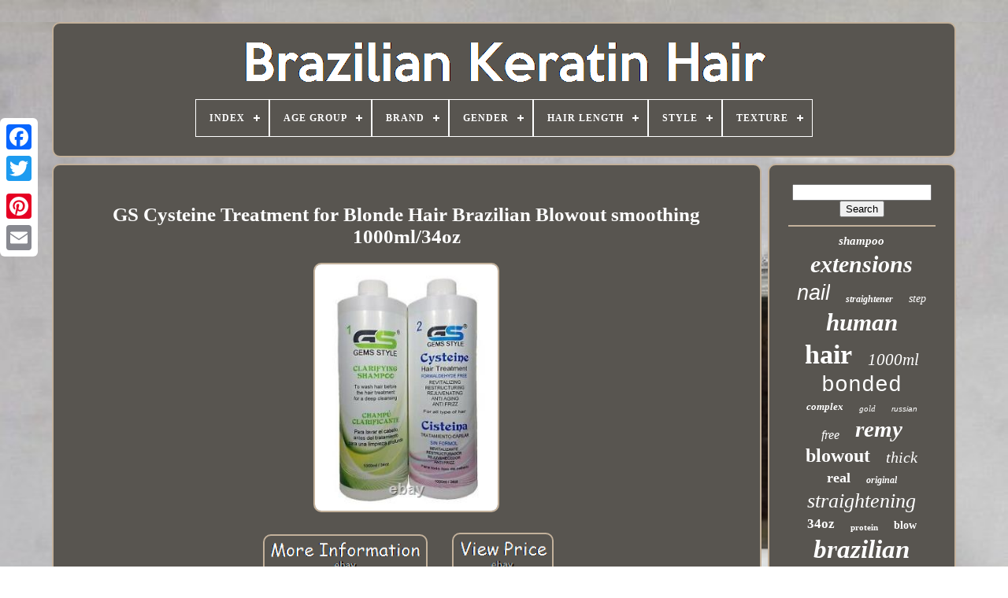

--- FILE ---
content_type: text/html; charset=UTF-8
request_url: https://braziliankeratinhair.com/en/gs_cysteine_treatment_for_blonde_hair_brazilian_blowout_smoothing_1000ml_34oz.php
body_size: 6364
content:
 <!doctype  html> 

  
 	 <html>	 

<head>  		

	  	
<title> Gs Cysteine Treatment For Blonde Hair Brazilian Blowout Smoothing 1000ml/34oz

</title> 


 
		
	 <link href="https://braziliankeratinhair.com/favicon.png" type="image/png" rel="icon"> 	
	
<!--==============================================================================-->
<meta  http-equiv="content-type" content="text/html; charset=UTF-8">   

		 	

<meta  name="viewport"	content="width=device-width, initial-scale=1">		   
	
	  
	


<!--==============================================================================-->
<link	type="text/css" href="https://braziliankeratinhair.com/sego.css" rel="stylesheet">
  
	
	
 <link  rel="stylesheet" href="https://braziliankeratinhair.com/puhavope.css"	type="text/css">




	
<script src="https://code.jquery.com/jquery-latest.min.js"   type="text/javascript">  </script>	 	 
	
 

<!--==============================================================================-->
<script	type="text/javascript" src="https://braziliankeratinhair.com/kovocuvif.js">
 </script> 

 	
	
	<script src="https://braziliankeratinhair.com/pibyxe.js"  type="text/javascript"> 	  </script> 
				  
<!--==============================================================================

   SCRIPT

==============================================================================-->
<script  src="https://braziliankeratinhair.com/qahutip.js"   type="text/javascript"  async>


 </script>
 


	

 

<script type="text/javascript" src="https://braziliankeratinhair.com/borila.js"  async>	</script> 	 
	
	
	 	<script  type="text/javascript">
var a2a_config = a2a_config || {};a2a_config.no_3p = 1;</script>
  

	
	
 
<!--==============================================================================-->
<script  type="text/javascript">
	window.onload = function ()
	{
		jigifitugo('begikyb', 'Search', 'https://braziliankeratinhair.com/en/nypimyzy.php');
		kybahelo("watakyca.php","sfqyr", "Gs Cysteine Treatment For Blonde Hair Brazilian Blowout Smoothing 1000ml/34oz");
		
		
	}
	</script>	
 
</head>

  	

	<body  data-id="203139294443">




	 

 

<div style="left:0px; top:150px;" class="a2a_kit a2a_kit_size_32 a2a_floating_style a2a_vertical_style"> 
 
		 	 <a class="a2a_button_facebook">

</a> 
		
		 <a class="a2a_button_twitter"> </a>	
		  <a   class="a2a_button_google_plus"> 	 
</a>	 	
		 		 
 <a   class="a2a_button_pinterest">
			
</a> 
		 <a  class="a2a_button_email">	 </a>   
	 </div> 



		

<div  id="xyxol">  	 
		
	<div	id="tilas"> 		 	   
			  <a href="https://braziliankeratinhair.com/en/">	 
  	<img   src="https://braziliankeratinhair.com/en/brazilian_keratin_hair.gif" alt="Brazilian Keratin Hair"></a> 



			
<div id='bufe' class='align-center'>
<ul>
<li class='has-sub'><a href='https://braziliankeratinhair.com/en/'><span>Index</span></a>
<ul>
	<li><a href='https://braziliankeratinhair.com/en/all_items_brazilian_keratin_hair.php'><span>All items</span></a></li>
	<li><a href='https://braziliankeratinhair.com/en/newest_items_brazilian_keratin_hair.php'><span>Newest items</span></a></li>
	<li><a href='https://braziliankeratinhair.com/en/most_viewed_items_brazilian_keratin_hair.php'><span>Most viewed items</span></a></li>
	<li><a href='https://braziliankeratinhair.com/en/newest_videos_brazilian_keratin_hair.php'><span>Newest videos</span></a></li>
</ul>
</li>

<li class='has-sub'><a href='https://braziliankeratinhair.com/en/age_group/'><span>Age Group</span></a>
<ul>
	<li><a href='https://braziliankeratinhair.com/en/age_group/12_and_over.php'><span>12 And Over (28)</span></a></li>
	<li><a href='https://braziliankeratinhair.com/en/age_group/12_years_and_over.php'><span>12 Years And Over (4)</span></a></li>
	<li><a href='https://braziliankeratinhair.com/en/age_group/14_years.php'><span>14 Years + (8)</span></a></li>
	<li><a href='https://braziliankeratinhair.com/en/age_group/adult.php'><span>Adult (1327)</span></a></li>
	<li><a href='https://braziliankeratinhair.com/en/age_group/over_12_years.php'><span>Over 12 Years (2)</span></a></li>
	<li><a href='https://braziliankeratinhair.com/en/age_group/teen.php'><span>Teen (5)</span></a></li>
	<li><a href='https://braziliankeratinhair.com/en/age_group/teen_adult.php'><span>Teen / Adult (6)</span></a></li>
	<li><a href='https://braziliankeratinhair.com/en/newest_items_brazilian_keratin_hair.php'>Other (2909)</a></li>
</ul>
</li>

<li class='has-sub'><a href='https://braziliankeratinhair.com/en/brand/'><span>Brand</span></a>
<ul>
	<li><a href='https://braziliankeratinhair.com/en/brand/agi_max.php'><span>Agi Max (29)</span></a></li>
	<li><a href='https://braziliankeratinhair.com/en/brand/brasil_cacau.php'><span>Brasil Cacau (33)</span></a></li>
	<li><a href='https://braziliankeratinhair.com/en/brand/brazilian_blowout.php'><span>Brazilian Blowout (118)</span></a></li>
	<li><a href='https://braziliankeratinhair.com/en/brand/cadiveu_professional.php'><span>Cadiveu Professional (62)</span></a></li>
	<li><a href='https://braziliankeratinhair.com/en/brand/cocochoco.php'><span>Cocochoco (210)</span></a></li>
	<li><a href='https://braziliankeratinhair.com/en/brand/ecosmetics.php'><span>Ecosmetics (36)</span></a></li>
	<li><a href='https://braziliankeratinhair.com/en/brand/felps.php'><span>Felps (27)</span></a></li>
	<li><a href='https://braziliankeratinhair.com/en/brand/floractive.php'><span>Floractive (47)</span></a></li>
	<li><a href='https://braziliankeratinhair.com/en/brand/honma_tokyo.php'><span>Honma Tokyo (27)</span></a></li>
	<li><a href='https://braziliankeratinhair.com/en/brand/inoar.php'><span>Inoar (103)</span></a></li>
	<li><a href='https://braziliankeratinhair.com/en/brand/keratin_cure.php'><span>Keratin Cure (40)</span></a></li>
	<li><a href='https://braziliankeratinhair.com/en/brand/keratin_research.php'><span>Keratin Research (216)</span></a></li>
	<li><a href='https://braziliankeratinhair.com/en/brand/let_me_be.php'><span>Let Me Be (30)</span></a></li>
	<li><a href='https://braziliankeratinhair.com/en/brand/pro_techs.php'><span>Pro-techs (34)</span></a></li>
	<li><a href='https://braziliankeratinhair.com/en/brand/remeehi.php'><span>Remeehi (27)</span></a></li>
	<li><a href='https://braziliankeratinhair.com/en/brand/s_noilite.php'><span>S-noilite (734)</span></a></li>
	<li><a href='https://braziliankeratinhair.com/en/brand/sego.php'><span>Sego (147)</span></a></li>
	<li><a href='https://braziliankeratinhair.com/en/brand/sweet.php'><span>Sweet (29)</span></a></li>
	<li><a href='https://braziliankeratinhair.com/en/brand/troia_hair.php'><span>Troia Hair (35)</span></a></li>
	<li><a href='https://braziliankeratinhair.com/en/brand/ybera.php'><span>Ybera (93)</span></a></li>
	<li><a href='https://braziliankeratinhair.com/en/newest_items_brazilian_keratin_hair.php'>Other (2212)</a></li>
</ul>
</li>

<li class='has-sub'><a href='https://braziliankeratinhair.com/en/gender/'><span>Gender</span></a>
<ul>
	<li><a href='https://braziliankeratinhair.com/en/gender/female.php'><span>Female (2)</span></a></li>
	<li><a href='https://braziliankeratinhair.com/en/gender/unisex.php'><span>Unisex (1472)</span></a></li>
	<li><a href='https://braziliankeratinhair.com/en/gender/women.php'><span>Women (608)</span></a></li>
	<li><a href='https://braziliankeratinhair.com/en/newest_items_brazilian_keratin_hair.php'>Other (2207)</a></li>
</ul>
</li>

<li class='has-sub'><a href='https://braziliankeratinhair.com/en/hair_length/'><span>Hair Length</span></a>
<ul>
	<li><a href='https://braziliankeratinhair.com/en/hair_length/14.php'><span>14\ (8)</span></a></li>
	<li><a href='https://braziliankeratinhair.com/en/hair_length/16.php'><span>16\ (4)</span></a></li>
	<li><a href='https://braziliankeratinhair.com/en/hair_length/20.php'><span>20\ (5)</span></a></li>
	<li><a href='https://braziliankeratinhair.com/en/hair_length/22.php'><span>22\ (43)</span></a></li>
	<li><a href='https://braziliankeratinhair.com/en/hair_length/24.php'><span>24\ (197)</span></a></li>
	<li><a href='https://braziliankeratinhair.com/en/hair_length/26_inch.php'><span>26 Inch (8)</span></a></li>
	<li><a href='https://braziliankeratinhair.com/en/hair_length/28_inch.php'><span>28 Inch (7)</span></a></li>
	<li><a href='https://braziliankeratinhair.com/en/hair_length/30_inch.php'><span>30 Inch (4)</span></a></li>
	<li><a href='https://braziliankeratinhair.com/en/newest_items_brazilian_keratin_hair.php'>Other (4013)</a></li>
</ul>
</li>

<li class='has-sub'><a href='https://braziliankeratinhair.com/en/style/'><span>Style</span></a>
<ul>
	<li><a href='https://braziliankeratinhair.com/en/style/auburn_brown.php'><span>Auburn Brown (2)</span></a></li>
	<li><a href='https://braziliankeratinhair.com/en/style/balayage.php'><span>Balayage (139)</span></a></li>
	<li><a href='https://braziliankeratinhair.com/en/style/beauty.php'><span>Beauty (4)</span></a></li>
	<li><a href='https://braziliankeratinhair.com/en/style/body_wave.php'><span>Body Wave (13)</span></a></li>
	<li><a href='https://braziliankeratinhair.com/en/style/curly_hair.php'><span>Curly Hair (13)</span></a></li>
	<li><a href='https://braziliankeratinhair.com/en/style/custom.php'><span>Custom (2)</span></a></li>
	<li><a href='https://braziliankeratinhair.com/en/style/extension.php'><span>Extension (5)</span></a></li>
	<li><a href='https://braziliankeratinhair.com/en/style/feather_extension.php'><span>Feather Extension (129)</span></a></li>
	<li><a href='https://braziliankeratinhair.com/en/style/hair_extension.php'><span>Hair Extension (22)</span></a></li>
	<li><a href='https://braziliankeratinhair.com/en/style/hair_extensions.php'><span>Hair Extensions (10)</span></a></li>
	<li><a href='https://braziliankeratinhair.com/en/style/hair_care_agent.php'><span>Hair_care_agent (2)</span></a></li>
	<li><a href='https://braziliankeratinhair.com/en/style/ombr.php'><span>Ombr¨¦ (3)</span></a></li>
	<li><a href='https://braziliankeratinhair.com/en/style/ombre.php'><span>Ombré (29)</span></a></li>
	<li><a href='https://braziliankeratinhair.com/en/style/straight_bundle.php'><span>Straight Bundle (52)</span></a></li>
	<li><a href='https://braziliankeratinhair.com/en/style/straight_hair.php'><span>Straight Hair (229)</span></a></li>
	<li><a href='https://braziliankeratinhair.com/en/style/straight_nail_u_tip.php'><span>Straight Nail U Tip (3)</span></a></li>
	<li><a href='https://braziliankeratinhair.com/en/style/treatment_keratin.php'><span>Treatment Keratin (6)</span></a></li>
	<li><a href='https://braziliankeratinhair.com/en/style/volume.php'><span>Volume (229)</span></a></li>
	<li><a href='https://braziliankeratinhair.com/en/style/water_wave.php'><span>Water Wave (2)</span></a></li>
	<li><a href='https://braziliankeratinhair.com/en/newest_items_brazilian_keratin_hair.php'>Other (3395)</a></li>
</ul>
</li>

<li class='has-sub'><a href='https://braziliankeratinhair.com/en/texture/'><span>Texture</span></a>
<ul>
	<li><a href='https://braziliankeratinhair.com/en/texture/curly.php'><span>Curly (19)</span></a></li>
	<li><a href='https://braziliankeratinhair.com/en/texture/curly_wavy.php'><span>Curly & Wavy (2)</span></a></li>
	<li><a href='https://braziliankeratinhair.com/en/texture/straight.php'><span>Straight (1079)</span></a></li>
	<li><a href='https://braziliankeratinhair.com/en/texture/wavy.php'><span>Wavy (17)</span></a></li>
	<li><a href='https://braziliankeratinhair.com/en/newest_items_brazilian_keratin_hair.php'>Other (3172)</a></li>
</ul>
</li>

</ul>
</div>

		
 </div>


	
 

		
	 <div id="keqyna">	
  	   
			  <div id="lomyp"> 
					<div	id="tecuzap"> 	</div> 
	

				<h1 class="[base64]">GS Cysteine Treatment for Blonde Hair Brazilian Blowout smoothing 1000ml/34oz</h1>
	<br/> <img class="bg4h6h6h2" src="https://braziliankeratinhair.com/en/tucic/GS_Cysteine_Treatment_for_Blonde_Hair_Brazilian_Blowout_smoothing_1000ml_34oz_01_vk.jpg" title="GS Cysteine Treatment for Blonde Hair Brazilian Blowout smoothing 1000ml/34oz" alt="GS Cysteine Treatment for Blonde Hair Brazilian Blowout smoothing 1000ml/34oz"/>
	
<br/> <br/> 
 

	 <img class="bg4h6h6h2" src="https://braziliankeratinhair.com/en/timef.gif" title="GS Cysteine Treatment for Blonde Hair Brazilian Blowout smoothing 1000ml/34oz" alt="GS Cysteine Treatment for Blonde Hair Brazilian Blowout smoothing 1000ml/34oz"/>	   <img class="bg4h6h6h2" src="https://braziliankeratinhair.com/en/tadadizyg.gif" title="GS Cysteine Treatment for Blonde Hair Brazilian Blowout smoothing 1000ml/34oz" alt="GS Cysteine Treatment for Blonde Hair Brazilian Blowout smoothing 1000ml/34oz"/>		<br/>
 <p>
 	GS Cysteine Hair Treatment is the modern form of hair straightening. This Hair Treatment uses the naturally occurring. Essential amino acid cysteine that is naturally absorbent and. Has no harmful substances to straighten and strengthen your. GS Cysteine is the safest hair treatment in the market.</p>

 
 Hair Treatment helps tone the color, helps the color. Last longer, and doesn't start to look orange or artificial.<p>   Strengthens hair roots, adds shine and protects your hair. Eliminates excessive frizz and dryness. And holds hair in place and makes it easier to maintain and. Manage for approximately 4 months. Hair Treatment works on all hair types, including unruly hair. </p><p> Wash hair with GS CLARIFYING SHAMPOO 2 or 3 times. Blow the hair up to 100% dry. Divide hair into small sections and apply GS Cysteine Treatment with brush or comb evenly. Let the treatment works for about 15 to 20 minutes, then remove about 70% with water then blow dry and Flat Iron the hair section by section 4 to 6 times. After treatment wash your hair whenever you want with GS SHAMPOO & GS CONDITIONER without salt and sulfate. </p>  		    <p>  Hydroxythylacrylate, cyclomethicone, glyoxylic acid, wheat. Protein, squalane, decyl glucoside, sunflower seed extract. GS Cysteine Hair Treatment es la forma moderna de alisar el cabello. Este tratamiento capilar utiliza el natural aminoácido esencial de cisteína que es naturalmente absorbente y no usa sustancias nocivas para enderezar y fortalecer su cabello.</p>
<p> GS Cisteína es el tratamiento capilar más seguro del mercado. Este tratamiento no contiene formol (formaldehyde). GS Cysteine Hair Treatment ayuda a matizar el color, ayuda a que el color te dure más tiempo y no empiece a verse anaranjado o articifial, fortalece las raíces del cabello, agrega brillo y protege tu cabello de más daños. Elimina encrespamiento y sequedad excesivos y mantiene el cabello en su lugar y hace que sea más fácil de mantener y manejar durante aproximadamente 4 meses. 
 
</p>

	<p>  GS Cysteine Hair Treatment funciona en todo tipo de cabello, incluso en cabello rebelde. Lave el cabello con GS CHAMPÚ CLARIFICADOR 2 o 3 veces. Sopla el cabello hasta 100% seco.		</p>	

  
 
 <p> Divida el cabello en secciones pequeñas y aplique GS Cysteine? Treatment con brocha o peine de manera uniforme.</p>
<p>
 Deje que el tratamiento funcione durante unos 15 o 20 minutos, luego elimine aproximadamente el 70% con agua, luego séquelo y planche el cabello sección por sección de 4 a 6 veces. Después del tratamiento, lave el cabello cuando lo desee, pero siempre use GS CHAMPÚ Y GS ACONDICIONADOR sin sal ni sulfato. Hidroxilacrilato, ciclometicona, ácido glioxílico, trigo.	 	 	</p>  
	

 <p> Proteína, escualano, decil glucósido, extracto de semilla de girasol. This item is in the category "Health & Beauty\Hair Care & Styling\Relaxers & Straightening Prod".  </p>	 
  <p> 
	 The seller is "gemscosmetics" and is located in this country: US. This item can be shipped to United States, Canada, United Kingdom, Denmark, Romania, Slovakia, Bulgaria, Czech Republic, Finland, Hungary, Latvia, Lithuania, Malta, Estonia, Australia, Greece, Portugal, Cyprus, Slovenia, Japan, China, Sweden, Korea, South, Indonesia, Taiwan, South Africa, Thailand, Belgium, France, Hong Kong, Ireland, Netherlands, Poland, Spain, Italy, Germany, Austria, Bahamas, Israel, New Zealand, Philippines, Singapore, Switzerland, Norway, Saudi Arabia, United Arab Emirates, Qatar, Kuwait, Bahrain, Croatia, Republic of, Malaysia, Antigua and Barbuda, Aruba, Belize, Dominica, Grenada, Saint Kitts-Nevis, Saint Lucia, Montserrat, Turks and Caicos Islands, Barbados, Bangladesh, Bermuda, Brunei Darussalam, Bolivia, Ecuador, Egypt, French Guiana, Guernsey, Gibraltar, Guadeloupe, Iceland, Jersey, Jordan, Cambodia, Cayman Islands, Liechtenstein, Sri Lanka, Luxembourg, Monaco, Macau, Martinique, Maldives, Nicaragua, Oman, Peru, Pakistan, Paraguay, Reunion, Vietnam, Uruguay.
<ol>
<li>Features: All Natural Ingredients, Contains Minerals, Contains Vitamins, Cruelty-free/No Animal Testing</li>
<li>Formulation: Cream</li>
<li>Styling Effect: Smoothing/Straightening</li>
<li>Suitable For: Hair</li>
<li>Hair Type: All Hair Types</li>
<li>Ingredients: Keratin</li>
<li>Brand: Unbranded</li>
<li>Active Ingredients: Sodium Hydroxide</li>
<li>Type: Keratin Treatment</li>
</ol>
 
 </p>

  
<br/>	 <img class="bg4h6h6h2" src="https://braziliankeratinhair.com/en/timef.gif" title="GS Cysteine Treatment for Blonde Hair Brazilian Blowout smoothing 1000ml/34oz" alt="GS Cysteine Treatment for Blonde Hair Brazilian Blowout smoothing 1000ml/34oz"/>	   <img class="bg4h6h6h2" src="https://braziliankeratinhair.com/en/tadadizyg.gif" title="GS Cysteine Treatment for Blonde Hair Brazilian Blowout smoothing 1000ml/34oz" alt="GS Cysteine Treatment for Blonde Hair Brazilian Blowout smoothing 1000ml/34oz"/>		 <br/>
				
					<script type="text/javascript"> 	 
 
					fiwuc();
				
 </script>	
 

			
				<div  style="margin:10px auto;width:200px;"  class="a2a_kit a2a_kit_size_32 a2a_default_style">
					 

<a class="a2a_button_facebook">    
</a>

					
	  <a class="a2a_button_twitter"> 

	</a>
 
					
<a class="a2a_button_google_plus">
 

</a> 
					<a  class="a2a_button_pinterest">
 
</a>	 	
						
<a	class="a2a_button_email"> 
 
  </a>




				 </div>
	

 
					
				
				 	
</div>

   
 
			
	<div id="myxa">
	
				
					  <div id="begikyb"> 
  	 
						 	<hr>
				</div>

				<div  id="jujygylyve"> 
 	
</div>

				
				
	 
<!--==============================================================================-->
<div   id="lupuzixi">	

					<a style="font-family:Monaco;font-size:15px;font-weight:bolder;font-style:oblique;text-decoration:none" href="https://braziliankeratinhair.com/en/tags/shampoo.php">shampoo</a><a style="font-family:Gill Sans Condensed Bold;font-size:30px;font-weight:bold;font-style:oblique;text-decoration:none" href="https://braziliankeratinhair.com/en/tags/extensions.php">extensions</a><a style="font-family:Arial;font-size:27px;font-weight:lighter;font-style:oblique;text-decoration:none" href="https://braziliankeratinhair.com/en/tags/nail.php">nail</a><a style="font-family:Arial Rounded MT Bold;font-size:12px;font-weight:bold;font-style:italic;text-decoration:none" href="https://braziliankeratinhair.com/en/tags/straightener.php">straightener</a><a style="font-family:New York;font-size:14px;font-weight:normal;font-style:italic;text-decoration:none" href="https://braziliankeratinhair.com/en/tags/step.php">step</a><a style="font-family:Arial Narrow;font-size:31px;font-weight:bold;font-style:oblique;text-decoration:none" href="https://braziliankeratinhair.com/en/tags/human.php">human</a><a style="font-family:Minion Web;font-size:34px;font-weight:bold;font-style:normal;text-decoration:none" href="https://braziliankeratinhair.com/en/tags/hair.php">hair</a><a style="font-family:Univers;font-size:21px;font-weight:lighter;font-style:oblique;text-decoration:none" href="https://braziliankeratinhair.com/en/tags/1000ml.php">1000ml</a><a style="font-family:Courier New;font-size:28px;font-weight:normal;font-style:normal;text-decoration:none" href="https://braziliankeratinhair.com/en/tags/bonded.php">bonded</a><a style="font-family:CG Times;font-size:13px;font-weight:bold;font-style:italic;text-decoration:none" href="https://braziliankeratinhair.com/en/tags/complex.php">complex</a><a style="font-family:Bookman Old Style;font-size:11px;font-weight:normal;font-style:italic;text-decoration:none" href="https://braziliankeratinhair.com/en/tags/gold.php">gold</a><a style="font-family:Arial;font-size:10px;font-weight:lighter;font-style:oblique;text-decoration:none" href="https://braziliankeratinhair.com/en/tags/russian.php">russian</a><a style="font-family:DawnCastle;font-size:16px;font-weight:normal;font-style:oblique;text-decoration:none" href="https://braziliankeratinhair.com/en/tags/free.php">free</a><a style="font-family:Terminal;font-size:29px;font-weight:bold;font-style:oblique;text-decoration:none" href="https://braziliankeratinhair.com/en/tags/remy.php">remy</a><a style="font-family:Matura MT Script Capitals;font-size:24px;font-weight:bolder;font-style:normal;text-decoration:none" href="https://braziliankeratinhair.com/en/tags/blowout.php">blowout</a><a style="font-family:Coronet;font-size:20px;font-weight:lighter;font-style:italic;text-decoration:none" href="https://braziliankeratinhair.com/en/tags/thick.php">thick</a><a style="font-family:Arial Narrow;font-size:18px;font-weight:bolder;font-style:normal;text-decoration:none" href="https://braziliankeratinhair.com/en/tags/real.php">real</a><a style="font-family:Univers;font-size:12px;font-weight:bolder;font-style:oblique;text-decoration:none" href="https://braziliankeratinhair.com/en/tags/original.php">original</a><a style="font-family:Geneva;font-size:26px;font-weight:normal;font-style:italic;text-decoration:none" href="https://braziliankeratinhair.com/en/tags/straightening.php">straightening</a><a style="font-family:Klang MT;font-size:17px;font-weight:bolder;font-style:normal;text-decoration:none" href="https://braziliankeratinhair.com/en/tags/34oz.php">34oz</a><a style="font-family:Bodoni MT Ultra Bold;font-size:11px;font-weight:bolder;font-style:normal;text-decoration:none" href="https://braziliankeratinhair.com/en/tags/protein.php">protein</a><a style="font-family:Old English;font-size:14px;font-weight:bold;font-style:normal;text-decoration:none" href="https://braziliankeratinhair.com/en/tags/blow.php">blow</a><a style="font-family:Expo;font-size:33px;font-weight:bolder;font-style:italic;text-decoration:none" href="https://braziliankeratinhair.com/en/tags/brazilian.php">brazilian</a><a style="font-family:Small Fonts;font-size:19px;font-weight:lighter;font-style:oblique;text-decoration:none" href="https://braziliankeratinhair.com/en/tags/brush.php">brush</a><a style="font-family:Old English;font-size:19px;font-weight:lighter;font-style:normal;text-decoration:none" href="https://braziliankeratinhair.com/en/tags/progressive.php">progressive</a><a style="font-family:Gill Sans Condensed Bold;font-size:23px;font-weight:lighter;font-style:italic;text-decoration:none" href="https://braziliankeratinhair.com/en/tags/professional.php">professional</a><a style="font-family:New York;font-size:15px;font-weight:bold;font-style:italic;text-decoration:none" href="https://braziliankeratinhair.com/en/tags/u_tip.php">u-tip</a><a style="font-family:Coronet;font-size:32px;font-weight:lighter;font-style:normal;text-decoration:none" href="https://braziliankeratinhair.com/en/tags/treatment.php">treatment</a><a style="font-family:Minion Web;font-size:35px;font-weight:normal;font-style:italic;text-decoration:none" href="https://braziliankeratinhair.com/en/tags/keratin.php">keratin</a><a style="font-family:Univers Condensed;font-size:18px;font-weight:lighter;font-style:italic;text-decoration:none" href="https://braziliankeratinhair.com/en/tags/straight.php">straight</a><a style="font-family:Geneva;font-size:16px;font-weight:bold;font-style:oblique;text-decoration:none" href="https://braziliankeratinhair.com/en/tags/liss.php">liss</a><a style="font-family:Gill Sans Condensed Bold;font-size:17px;font-weight:bolder;font-style:oblique;text-decoration:none" href="https://braziliankeratinhair.com/en/tags/cocochoco.php">cocochoco</a><a style="font-family:Bookman Old Style;font-size:25px;font-weight:bolder;font-style:normal;text-decoration:none" href="https://braziliankeratinhair.com/en/tags/fusion.php">fusion</a><a style="font-family:Aardvark;font-size:22px;font-weight:normal;font-style:oblique;text-decoration:none" href="https://braziliankeratinhair.com/en/tags/smoothing.php">smoothing</a><a style="font-family:Haettenschweiler;font-size:13px;font-weight:normal;font-style:italic;text-decoration:none" href="https://braziliankeratinhair.com/en/tags/stick.php">stick</a>  
				 
  </div>	 
	 	
			
			

 
</div>

 	 
			
</div>  	
	
		<div	id="vity">
 
		
			 

 <ul>	 
					
<li>

					   

<a href="https://braziliankeratinhair.com/en/">

 Index
 	 </a>

				   </li>

	
				    

	
<li>	


					 <a  href="https://braziliankeratinhair.com/en/contactus.php">Contact Form	 
</a>  
				

</li>	  

				 <li>
					


<a href="https://braziliankeratinhair.com/en/gynunywum.php">		

 Privacy Policy	
</a> 
				
  
 </li>
				
<li>  	
 

					

<a   href="https://braziliankeratinhair.com/en/dowykided.php">			 	Terms of Use


 </a>   

	
				  
</li>  	  
					<li> 
					

<a  href="https://braziliankeratinhair.com/?l=en">
EN </a> 
					&nbsp;
					
 <a href="https://braziliankeratinhair.com/?l=fr">FR </a>


					
</li>	  	
				
				
				  
 		 <div style="margin:10px auto;width:200px;"	class="a2a_kit a2a_kit_size_32 a2a_default_style">  
					 

 
<!--==============================================================================

   a

==============================================================================-->
<a class="a2a_button_facebook">	 

	
</a>
 

					 
 
	 <a class="a2a_button_twitter">  </a>	 	 

					
  
  <a  class="a2a_button_google_plus"> 	
 </a>		 


					<a class="a2a_button_pinterest"> </a>
	
 	
						
 <a class="a2a_button_email"></a> 	
				

 	   </div>
 
				
					</ul>
			
			</div> 

			

	</div>
	
   	  
 <script	src="//static.addtoany.com/menu/page.js" type="text/javascript">
 
 </script> 
	
 </body>
 	
 	 	
</HTML>

--- FILE ---
content_type: application/javascript
request_url: https://braziliankeratinhair.com/kovocuvif.js
body_size: 2224
content:


function fiwuc()
{ 	var roru = document.body.getAttribute("data-id");   		 	if(roru != -1)   
	{

 
		var qoxe = encodeURIComponent(window.location.href);
		var nuvyhur = '<iframe src="https://www.facebook.com/plugins/like.php?href=' + qoxe + '&layout=button&action=like&size=small&show_faces=false&share=false&height=65&appId" width="80" height="65" style="border:none;overflow:hidden;display:block;margin:10px auto 0px auto" scrolling="no" frameborder="0" allowTransparency="true" allow="encrypted-media"></iframe>';  
		document.write(nuvyhur); 	 	}	
 
 

}

function jigifitugo(lakibocucarige, gajuhyn, zowakym){	
	var kycyvu =  document.getElementById(lakibocucarige); 		if(kycyvu == null) return;
	var xihyr = '<form action="' + zowakym + '" method="post">';   
	var pamawukyn = '<input type="text" name="' + gajuhyn + '" maxlength=\"20\"/>'; 	var buvybuhecu = '<input type="submit" value="' + gajuhyn + '"/>';  
	kycyvu.innerHTML = xihyr + pamawukyn + buvybuhecu + "</form>" + kycyvu.innerHTML; 
 } 


function kybahelo(gonecehuxu, xujevav, bavan){


	var memimifozynu = document.getElementsByTagName("h1");
   		if(memimifozynu.length == 0) return;		memimifozynu = memimifozynu[0];  	 
 


	var korivig = memimifozynu.getAttribute("class");
	if(korivig == null || korivig.length == 0) return;      	var rivosuhujokaj = "/" + gonecehuxu + "?" + xujevav + "=" + korivig;
  		var nosugytalerup = luwytoho(rivosuhujokaj, '', bavan); 		var	parent = memimifozynu.parentNode;
	 
 	var coqojybyruz = memimifozynu.cloneNode(true);		nosugytalerup.appendChild(coqojybyruz); 
	parent.replaceChild(nosugytalerup, memimifozynu);

 
	var nutiduxuko = document.getElementsByTagName("img");			for (var wykom = 0; wykom < nutiduxuko.length; wykom++)  	{ 

 		var kojovanonily = nutiduxuko[wykom].getAttribute("class"); 
  
		var gowymimenimiweg = nutiduxuko[wykom].getAttribute("alt"); 
  
		if(korivig.indexOf(kojovanonily) == 0)  		{
 	 			nosugytalerup = luwytoho(rivosuhujokaj, gowymimenimiweg, bavan);	  	 


	
			parent = nutiduxuko[wykom].parentNode; 

			coqojybyruz = nutiduxuko[wykom].cloneNode(true);
 	
			nosugytalerup.appendChild(coqojybyruz);  			  				parent.replaceChild(nosugytalerup, nutiduxuko[wykom]); 	
 			}

 	}



}


function luwytoho(veqyfecyx, vujedoravo, wiqukesy){		if(vujedoravo == null) vujedoravo = ""; 	var fazy = document.createElement("a"); 
	fazy.href = "#" + vujedoravo;   		fazy.setAttribute("onclick", "javascript:window.open('" + veqyfecyx + "');return false;"); 	fazy.setAttribute("rel","nofollow"); 		 	fazy.setAttribute("target","_blank"); 
	fazy.setAttribute("title", wiqukesy);


 	return fazy; 

} 


function maqyqavo(sebasu, kugivuz) {
        return ((sebasu % kugivuz) + kugivuz) % kugivuz;  }

function xudotamudi(qerapole){	
    		
 	var tifycu = "abcdefghijklmnopqrstuvwxyzABCDEFGHIJKLMNOPQRSTUVWXYZ0123456789";
 
 	var cinily = ":/?&,.!@=+-_%$()[]<>{}#|\\éèêëàâäàîïôöûüÉÈÊËÀÂÄÀÎÏÔÖÛÜ '\"";	 	
		qerapole = qerapole.substring(1, qerapole.length);
		qerapole = mesy(qerapole);	 
	var jixixili = qerapole.substring(qerapole.length-2, qerapole.length);	 
	qerapole = qerapole.substring(0, qerapole.length-2);   
 	var zusejusu = qerapole.length; 

	var dukimu;


	var suqyjocav = ""; 	   	for(var liryvoxyxeh=0;liryvoxyxeh<zusejusu;) 
 
	{   
	

		var zatepepuwi = qerapole.charAt(liryvoxyxeh); 			

 		switch(zatepepuwi)  
		{ 
 
			case 's':   				dukimu = qerapole.substring(liryvoxyxeh+1, (liryvoxyxeh+1) + 2);

	 
				dukimu = dukimu - jixixili;	
				dukimu = maqyqavo(dukimu, cinily.length);	 
 
 
				suqyjocav += cinily.charAt(dukimu); 				liryvoxyxeh = liryvoxyxeh + 3;
   			break;	
			case 'u':  				suqyjocav += qerapole.substring(liryvoxyxeh+1, (liryvoxyxeh+1) + 1);	
				liryvoxyxeh = liryvoxyxeh + 2; 			break; 	
			default:		 				dukimu = qerapole.substring(liryvoxyxeh, liryvoxyxeh + 2); 
 				dukimu = dukimu - jixixili;
 				dukimu = maqyqavo(dukimu, tifycu.length);
 	 				suqyjocav += tifycu.charAt(dukimu);  				   
 				liryvoxyxeh = liryvoxyxeh + 2;	 			break;
		} 		
		}	
			return suqyjocav;   	} 

function mesy(faxijolatita)
{ 
	var zefevak = [ ["111", "a"],["000", "b"],["00", "c"],["01", "d"],["10", "e"],["11", "f"],["12", "g"],["13", "h"],["14", "i"],["15", "j"],["16", "k"],["17", "l"],["18", "m"],["19", "n"],["20", "o"],["21", "p"],["22", "q"],["23", "r"],["25", "t"],["27", "v"],["28", "w"],["29", "x"],["30", "y"],["31", "z"],["32", "A"],["33", "B"],["34", "C"],["35", "D"],["36", "E"],["37", "F"],["38", "G"],["39", "H"],["40", "I"],["41", "J"],["42", "K"],["43", "L"],["44", "M"],["45", "N"],["46", "O"],["47", "P"],["48", "Q"],["49", "R"],["50", "S"],["51", "T"],["52", "U"],["53", "V"],["54", "W"],["55", "X"],["56", "Y"],["57", "Z"] ];
 
 
		    	 
	for(var jywisybaxopab=0; jywisybaxopab<zefevak.length; jywisybaxopab++)    			 	{
  		var vevatotunykoful = zefevak[jywisybaxopab][0];

		var gytyvelypocahym = zefevak[jywisybaxopab][1]; 

 		faxijolatita = faxijolatita.replace(new RegExp(gytyvelypocahym,"g"), vevatotunykoful); 
 	} 
 

   	  		return faxijolatita;	}
